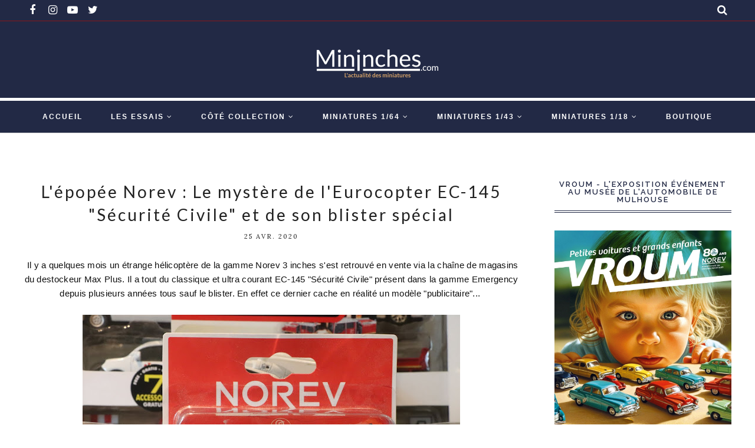

--- FILE ---
content_type: text/html; charset=utf-8
request_url: https://www.google.com/recaptcha/api2/aframe
body_size: 265
content:
<!DOCTYPE HTML><html><head><meta http-equiv="content-type" content="text/html; charset=UTF-8"></head><body><script nonce="jAO1o8qxiEg_gOfaaBK8lg">/** Anti-fraud and anti-abuse applications only. See google.com/recaptcha */ try{var clients={'sodar':'https://pagead2.googlesyndication.com/pagead/sodar?'};window.addEventListener("message",function(a){try{if(a.source===window.parent){var b=JSON.parse(a.data);var c=clients[b['id']];if(c){var d=document.createElement('img');d.src=c+b['params']+'&rc='+(localStorage.getItem("rc::a")?sessionStorage.getItem("rc::b"):"");window.document.body.appendChild(d);sessionStorage.setItem("rc::e",parseInt(sessionStorage.getItem("rc::e")||0)+1);localStorage.setItem("rc::h",'1769771613995');}}}catch(b){}});window.parent.postMessage("_grecaptcha_ready", "*");}catch(b){}</script></body></html>